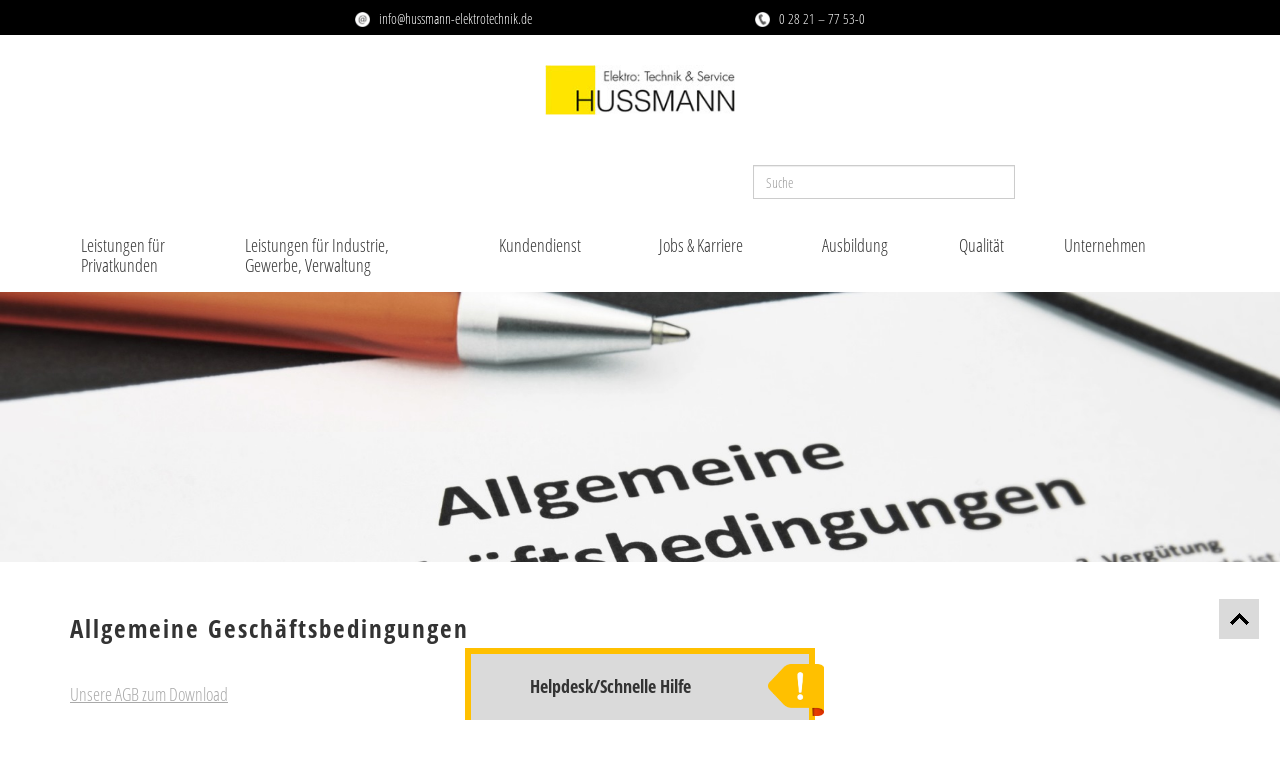

--- FILE ---
content_type: text/html; charset=utf-8
request_url: https://www.hussmann-elektrotechnik.de/agb.html
body_size: 4553
content:
<!DOCTYPE html>
<html lang="de" >
<head>
<meta charset="utf-8">
<title>AGB - Hussmann</title>
<base href="https://www.hussmann-elektrotechnik.de/">
<meta name="robots" content="index,follow">
<meta name="description" content="">
<meta name="keywords" content="">
<meta name="generator" content="Contao Open Source CMS">
<meta name="viewport" content="width=device-width, initial-scale=1.0">
<link rel="stylesheet" href="assets/components/font-awesome/css/font-awesome.min.css">
<link rel="stylesheet" href="assets/css/79e74f3d5022.css">
<script src="assets/js/2820c756f013.js"></script>
<link rel="shortcut icon" type="image/x-icon" href="/files/custom/icons/favicon.ico">
<link rel="stylesheet" href="assets/components/bootstrap/css/bootstrap.min.css">
<script src="https://maps.googleapis.com/maps/api/js?key=AIzaSyCjC_uwkMnSzhttliMzZYLq9nMVT6OoKlc"
type="text/javascript"></script>
<script src="assets/components/bootstrap/js/bootstrap.min.js"></script>
<!-- Start Cookie Plugin -->
<script type="text/javascript">window.cookieconsent_options={message:'Um unsere Webseite nutzerfreundlicher gestalten und fortlaufend verbessern zu können, verwenden wir Cookies. Durch die weitere Nutzung der Webseite stimmen Sie der Verwendung von Cookies zu. Mehr Informationen erhalten Sie in unserer ',dismiss:'Verstanden',learnMore:'Datenschutzerklärung.',link:'https://www.hussmann-elektrotechnik.de/datenschutz.html',theme:'dark-top'}</script>
<script type="text/javascript" src="//s3.amazonaws.com/valao-cloud/cookie-hinweis/script-v2.js"></script>
<style>.cc_container .cc_btn{background-color:#777!important;color:#fff!important;font-size:0.8em!important}.cc_container{background:#ddd!important;color:#000!important}.cc_container .cc_message{color:#000!important;font-size:0.8em!important}.cc_container a{color:#000!important;text-decoration:underline!important}</style>
<!-- Ende Cookie Plugin -->
<meta property="og:image" content="https://www.hussmann-elektrotechnik.de/files/custom/slider/Sicherheit-blau_Fotolia.jpg">
<meta property="og:image:width" content="1920">
<meta property="og:image:height" content="400">
<!--[if lt IE 9]>
<script src="assets/html5shiv/3.7.2/html5shiv-printshiv.js"></script>
<script src="https://oss.maxcdn.com/libs/respond.js/1.4.2/respond.min.js"></script>
<![endif]-->
</head>
<body id="top" class="mac chrome webkit ch131">
<div id="wrapper">
<header id="header">
<div class="inside responsive-header">
<div class="border">
<div id="#container" class="header-container">
<div class="row">
<div class="header-info header-info col-lg-offset-3 col-md-offset-3 col-lg-3 col-md-3 col-xs-12"><img src="/files/custom/icons/@-icon_gr.png?v=2" class="header-icon"><a href="mailto:info@hussmann-elektrotechnik.de" style="font-size: 14px;">info@hussmann-elektrotechnik.de</a></div>
<div class="header-info col-lg-1 col-md-1"></div>
<div class="header-info col-lg-5 col-md-5 text-left"><img src="/files/custom/icons/telefon-icon_gr.png?v=2" class="header-icon"><a href="tel:+49 28 21 – 77 53-0" style="font-size: 14px;">0 28 21 – 77 53-0</a></div>
</div>
</div></div>
<!-- indexer::stop -->
<nav class="navbar mod_bootstrap_navbar navbar-default"  role="navigation">
<div class="container">
<div class="col-xs-12">
<a class="navbar-brand" href="#"><img class="img-responsive" src="files/custom/logos/logo.jpg" style="max-width:190px;margin-left:auto;margin-right:auto;"/></a>
</div>
<div class="col-md-3 col-md-offset-7 col-xs-12">
<!-- indexer::stop -->
<div class=" ce_form tableless block">
<form action="suche.html" id="f1" method="get" enctype="application/x-www-form-urlencoded">
<div class="formbody">
<div class="widget widget-text form-group">
<input class="text form-control" type="text" name="keywords" id="ctrl_2" placeholder="Suche">
</div>
</div>
</form>
</div>
<!-- indexer::continue -->
</div>
<div class="col-xs-12 col-md-12 ">
<span class="icon-bar-info">Menu&nbsp;</span>
<span class="icon-bar-info fa fa-caret-right fa-lg" aria-hidden="true">&nbsp;</span>
<button type="button" class="navbar-toggle collapsed" data-toggle="collapse" data-target="#navbar-responsive-2">
<span class="sr-only"></span>
<span class="icon-bar"></span>
<span class="icon-bar"></span>
<span class="icon-bar"></span>
</button>
<div class="collapse navbar-collapse" id="navbar-responsive-2">
<!-- indexer::stop -->
<nav class="mod_navigation block">
<a href="agb.html#skipNavigation1" class="sr-only">Navigation überspringen</a>
<ul class="level_1 nav navbar-nav">
<li class="submenu sibling first">
<a href="leistungen-fuer-privatkunden.html" accesskey="" tabindex="0" title="Leistungen für Privatkunden" >
Leistungen für Privatkunden                        <span class="caret"></span>                    </a>
<ul class="level_2 dropdown-menu">
<li class="first">
<a href="gebaeudesystemtechnik.html" accesskey="" tabindex="0" title="Gebäudesystemtechnik">Gebäudesystemtechnik</a>
</li>
<li >
<a href="sicherheitstechnik.html" accesskey="" tabindex="0" title="Sicherheitstechnik">Sicherheitstechnik</a>
</li>
<li >
<a href="kommunikationstechnik.html" accesskey="" tabindex="0" title="Kommunikationstechnik">Kommunikationstechnik</a>
</li>
<li class="last">
<a href="privat-kundendienst.html" accesskey="" tabindex="0" title="Kundendienst">Kundendienst</a>
</li>
</ul>
</li>
<li class="submenu sibling">
<a href="leistungen-fuer-industrie-und-oeffentliche-hand.html" accesskey="" tabindex="0" title="Leistungen für Industrie, Gewerbe, Verwaltung" >
Leistungen für Industrie, Gewerbe, Verwaltung                        <span class="caret"></span>                    </a>
<ul class="level_2 dropdown-menu">
<li class="first">
<a href="gewerbe-gebaeudesystemtechnik.html" accesskey="" tabindex="0" title="Gebäudesystemtechnik">Gebäudesystemtechnik</a>
</li>
<li >
<a href="gewerbe-sicherheitstechnik.html" accesskey="" tabindex="0" title="Sicherheitstechnik">Sicherheitstechnik</a>
</li>
<li class="last">
<a href="gewerbe-kommunikationstechnik.html" accesskey="" tabindex="0" title="Kommunikationstechnik">Kommunikationstechnik</a>
</li>
</ul>
</li>
<li class="sibling">
<a href="kundendienst.html" accesskey="" tabindex="0" title="Kundendienst">Kundendienst</a>
</li>
<li class="submenu sibling">
<a href="karriere.html" accesskey="" tabindex="0" title="Karriere" >
Jobs & Karriere                        <span class="caret"></span>                    </a>
<ul class="level_2 dropdown-menu">
<li class="first">
<a href="aktuelle-jobs.html" accesskey="" tabindex="0" title="Aktuelle Jobs">Aktuelle Jobs</a>
</li>
<li class="last">
<a href="onlinebewerbung.html" accesskey="" tabindex="0" title="Onlinebewerbung">Onlinebewerbung</a>
</li>
</ul>
</li>
<li class="submenu sibling">
<a href="ausbildung.html" accesskey="" tabindex="0" title="Karriere" >
Ausbildung                        <span class="caret"></span>                    </a>
<ul class="level_2 dropdown-menu">
<li class="first">
<a href="102.html" accesskey="" tabindex="0" title="Ausbildung bei Hussmann">Ausbildung bei Hussmann</a>
</li>
<li >
<a href="103.html" accesskey="" tabindex="0" title="Aktuelle Jobs">Aktuelle Jobs</a>
</li>
<li class="last">
<a href="onlinebewerbung-104.html" accesskey="" tabindex="0" title="Onlinebewerbung">Onlinebewerbung</a>
</li>
</ul>
</li>
<li class="sibling">
<a href="qualitaet.html" accesskey="" tabindex="0" title="Qualität">Qualität</a>
</li>
<li class="submenu sibling last">
<a href="unternehmen.html" accesskey="" tabindex="0" title="Unternehmen" >
Unternehmen                        <span class="caret"></span>                    </a>
<ul class="level_2 dropdown-menu">
<li class="first">
<a href="teamvorstellung.html" accesskey="" tabindex="0" title="Teamvorstellung">Teamvorstellung</a>
</li>
<li >
<a href="Leitgedanken.html" accesskey="" tabindex="0" title="Leitgedanken">Leitgedanken</a>
</li>
<li class="partner-site last">
<a href="partner.html" accesskey="" tabindex="0" title="Partner">Unsere Partner</a>
</li>
</ul>
</li>
</ul>
<a id="skipNavigation1" class="sr-only">&nbsp;</a>
</nav>
<!-- indexer::continue -->
</div></div>  </div>
</nav>
<!-- indexer::continue -->
<div class="header-border">
<div class="container">
<div class="row">
<div class="col-md-12">
<div class="mod_article first last block" id="article-123">
<div class="mod_rocksolid_slider img-responsive first last block">
<div data-rsts-type="image">
<img src="files/custom/slider/AGB_Fotolia_39106501_L.jpg" width="1900" height="401" alt="">
</div>
</div>
<script>(function(){var sliderElement=[].slice.call(document.getElementsByClassName('mod_rocksolid_slider'),-1)[0];if(window.jQuery&&jQuery.fn.rstSlider){init()}
else{document.addEventListener('DOMContentLoaded',init)}
function init(){var $=jQuery;var slider=$(sliderElement);slider.find('video[data-rsts-background], [data-rsts-type=video] video').each(function(){this.player=!1});slider.rstSlider({"type":"slide","navType":"bullets","scaleMode":"fit","imagePosition":"center","random":!1,"loop":!0,"videoAutoplay":!1,"autoplayProgress":!1,"pauseAutoplayOnHover":!1,"keyboard":!0,"captions":!0,"controls":!1,"combineNavItems":!0,"duration":1500,"autoplay":4000,"gapSize":"0%"});$(function(){if(!$.fn.colorbox){return}
var lightboxConfig={loop:!1,rel:function(){return $(this).attr('data-lightbox')},maxWidth:'95%',maxHeight:'95%'};var update=function(links){links.colorbox(lightboxConfig)};slider.on('rsts-slidestart rsts-slidestop',function(event){update(slider.find('a[data-lightbox]'))});update(slider.find('a[data-lightbox]'))})}})()</script>
</div></div></div></div></div>
</div>
</header>
<div class="container" id="container">
<div class="row">
<div class="col-md-12 col-sm-12 col-xs-12" id="main">
<div class="inside">
<div class="mod_article first last block" id="agb">
<div class="ce_text col-xs-12 first last block">
<h1>Allgemeine Geschäftsbedingungen</h1>
<p><a title="Hussmann AGB" href="files/custom/pdfs/AGB-2018.pdf" target="_blank">Unsere AGB zum Download</a></p>  <div class="row">
</div>
</div>
</div>
</div>
</div>
</div>    </div>
<footer id="footer">
<div class="inside">
<div class="container footer-container">
<div class="row">
<div class="row-sm-height">
<div class="col-lg-3 col-md-4 col-xs-12">
<div class="footer-block">
<p><img src="files/custom/logos/logo_white.png" alt="" width="220"></p>
<p>&nbsp;</p>
<p>&nbsp;</p>
<p>© 2026 Hans Hussmann GmbH</p>
</div>
</div>
<div class="col-lg-3 col-md-4 col-xs-12">
<div class="footer-block">
<p>Adresse<br><br> Hans Hussmann GmbH<br> Siemensstrasse 2<br> 47533 Kleve</p>
</div>
</div>
<div class="col-lg-3 col-md-4 col-xs-12">
<div class="footer-block">
<p>Kontakt</p>
<p>Telefon 0 28 21 . 77 53 - 0<br>Telefax 0 28 21 . 77 53 - 77<br><a href="&#109;&#97;&#105;&#108;&#116;&#111;&#58;&#105;&#x6E;&#x66;&#x6F;&#x40;&#104;&#x75;&#115;&#x73;&#x6D;&#97;&#110;&#x6E;&#45;&#101;&#x6C;&#101;&#x6B;&#116;&#114;&#x6F;&#116;&#101;&#x63;&#104;&#x6E;&#x69;&#107;&#x2E;&#x64;&#101;">&#105;&#x6E;&#x66;&#x6F;&#x40;&#104;&#x75;&#115;&#x73;&#x6D;&#97;&#110;&#x6E;&#45;&#101;&#x6C;&#101;&#x6B;&#116;&#114;&#x6F;&#116;&#101;&#x63;&#104;&#x6E;&#x69;&#107;&#x2E;&#x64;&#101;</a></p>
</div>
</div>
<div class="col-lg-3 col-md-4 col-xs-12" style="margin-bottom:120px;">
<div class="footer-block">
<p style="margin: 0px!important; float: left; width: 170px;"><img src="files/custom/logos/vds sw.jpg" alt="" width="120"></p>
<p style="margin: 0px!important; float: left; padding-top: 15px;">&nbsp;</p>
<p style="text-align: right;"><a href="kontaktformular.html">Kontaktformular</a><br><a href="agb.html">AGB</a><br><a href="impressum.html">Impressum</a><br><a href="datenschutz.html">Datenschutz</a></p>
<p style="margin: 0px!important;"><a href="https://www.facebook.com/Hans-Hussmann-GmbH-159274064571854/" target="_blank"><img style="float: right;" src="files/custom/icons/fb_logo_web.png" alt="" width="50"></a></p>
</div>
</div>
</div>
</div>
</div>
<div class="helpdesk-menu" id="helpdesk-menu">
<a href="javascript:void(0)" id="helpdesk-click"><h4>Helpdesk/Schnelle Hilfe</h4></a>
<div class="helpdesk-entries">
<div class="icon-div rueckruf-icon pull-left"><a href="/rueckrufservice.html"><img class="helpdesk-icon" src="/files/custom/icons/telefon-icon.png?v=4"><p><br/>Rückruf-<br/>Service</p></a></div>
<div class="icon-div kontakt-icon pull-left"><a href="/kontaktformular.html"><img class="helpdesk-icon" src="/files/custom/icons/@-icon.png?v=4"><p><br/>Kontakt</p></a></div>
</div>
<div >
<img class="icon-bookmark" src="/files/custom/icons/lesezeichen.png?v=5">
</div>
</div>            </div>
</footer>
</div>
<script src="assets/jquery/colorbox/1.6.1/js/colorbox.min.js"></script>
<script>(function($){$(document).ready(function(){$('a[data-lightbox]').map(function(){$(this).colorbox({loop:!1,rel:$(this).attr('data-lightbox'),maxWidth:'95%',maxHeight:'95%'})})})})(jQuery)</script>
<script src="assets/jquery/ui/1.11.4/jquery-ui.min.js"></script>
<script>(function($){$(document).ready(function(){$(document).accordion({heightStyle:'content',header:'div.toggler',collapsible:!0,active:!1,create:function(event,ui){ui.header.addClass('active');$('div.toggler').attr('tabindex',0)},activate:function(event,ui){ui.newHeader.addClass('active');ui.oldHeader.removeClass('active');$('div.toggler').attr('tabindex',0)}})})})(jQuery)</script>
<script src="assets/jquery/mediaelement/2.19.0.1/js/mediaelement-and-player.min.js"></script>
<script>(function($){$(document).ready(function(){$('video,audio').mediaelementplayer({pluginPath:'/assets/jquery/mediaelement/2.19.0.1/',flashName:'legacy/flashmediaelement.swf',silverlightName:'legacy/silverlightmediaelement.xap'})})})(jQuery)</script>
<script>setTimeout(function(){var e=function(e,t){try{var n=new XMLHttpRequest}catch(r){return}n.open("GET",e,!0),n.onreadystatechange=function(){this.readyState==4&&this.status==200&&typeof t=="function"&&t(this.responseText)},n.send()},t="system/cron/cron.";e(t+"txt",function(n){parseInt(n||0)<Math.round(+(new Date)/1e3)-86400&&e(t+"php")})},5e3)</script>
<a href="#top" id="scroll-top" style="display: inline;"></a>
<script>var count=0;$("#helpdesk-click").click(function(){count++;var isEven=function(someNumber){return(someNumber%2===0)?!0:!1};if(isEven(count)===!1){$(this).parent().animate({bottom:"0px"},1500)}else if(isEven(count)===!0){$(this).parent().animate({bottom:"-178px"},1500)}})</script>
<script>$(function(){$("#helpdesk-menu").animate({bottom:"-178px"},2000)})</script>
<script>(function(i,s,o,g,r,a,m){i.GoogleAnalyticsObject=r;i[r]=i[r]||function(){(i[r].q=i[r].q||[]).push(arguments)},i[r].l=1*new Date();a=s.createElement(o),m=s.getElementsByTagName(o)[0];a.async=1;a.src=g;m.parentNode.insertBefore(a,m)})(window,document,'script','//www.google-analytics.com/analytics.js','ga');ga('create','UA-92015604-1','auto');ga('set','anonymizeIp',!0);ga('send','pageview')</script>
</body>
</html>

--- FILE ---
content_type: text/plain
request_url: https://www.google-analytics.com/j/collect?v=1&_v=j102&aip=1&a=553919376&t=pageview&_s=1&dl=https%3A%2F%2Fwww.hussmann-elektrotechnik.de%2Fagb.html&ul=en-us%40posix&dt=AGB%20-%20Hussmann&sr=1280x720&vp=1280x720&_u=YEBAAEABAAAAACAAI~&jid=1685126824&gjid=1296957456&cid=1885906522.1768782964&tid=UA-92015604-1&_gid=423403485.1768782964&_r=1&_slc=1&z=1313976295
body_size: -454
content:
2,cG-3HJH34DPY4